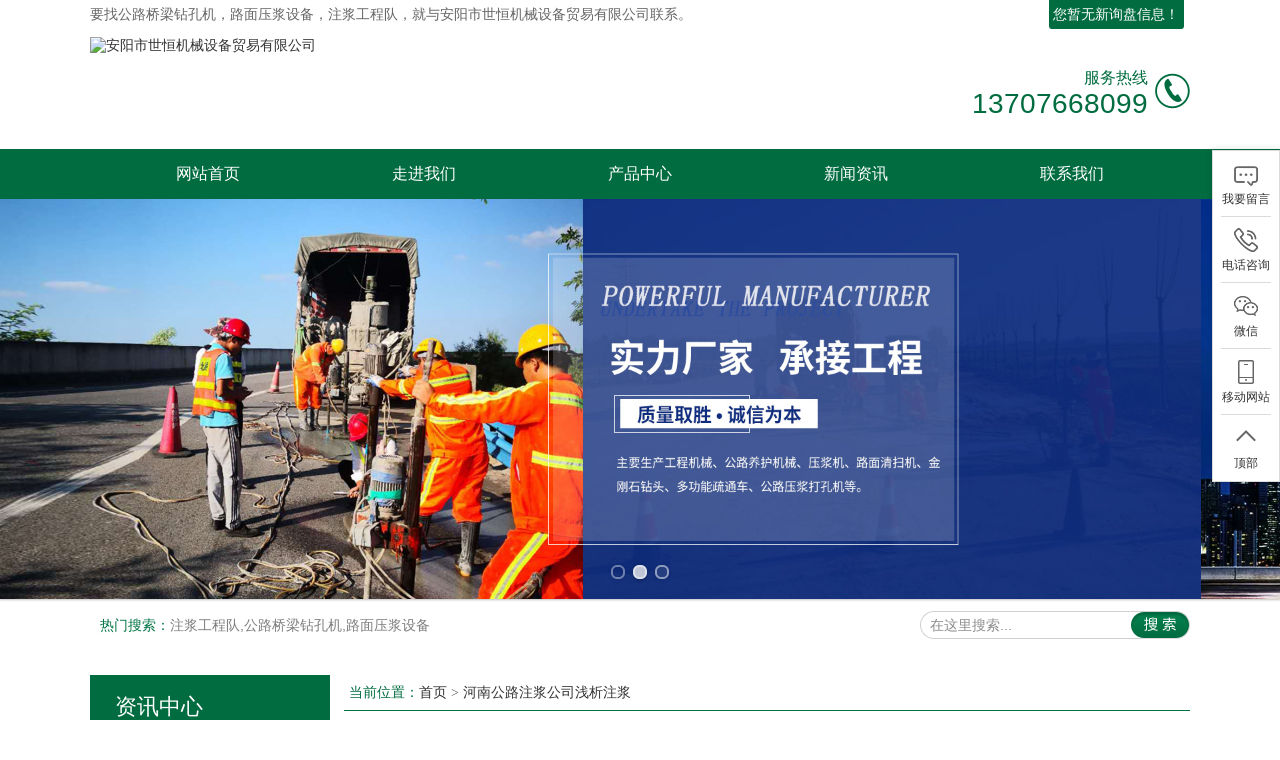

--- FILE ---
content_type: text/html
request_url: http://henan.ayshjx.com/news958564.html
body_size: 13056
content:
<!DOCTYPE html PUBLIC "-//W3C//DTD XHTML 1.0 Transitional//EN" "http://www.w3.org/TR/xhtml1/DTD/xhtml1-transitional.dtd">
<html xmlns="http://www.w3.org/1999/xhtml">
<head>
<meta http-equiv="Content-Type" content="text/html; charset=gb2312" />
<title>河南公路注浆公司浅析注浆 -- 安阳市世恒机械设备贸易有限公司</title>
<meta name="keywords" content="公路注浆公司">
<link href="http://moban.zcecms.com/nest90003/pc/css/reset.css" rel="stylesheet" type="text/css" />
<link href="http://moban.zcecms.com/nest90003/pc/css/common.css" rel="stylesheet" type="text/css" />
<link href="http://moban.zcecms.com/nest90003/pc/css/style.css" rel="stylesheet" type="text/css" />
<script src="http://moban.zcecms.com/nest90003/pc/js/jquery.min.js"></script>
<script src="http://moban.zcecms.com/nest90003/pc/js/unslider.min.js"></script>
<script src="http://moban.zcecms.com/nest90003/pc/js/DrawImage.js" type="text/javascript"></script>
<script>
(function(){
    var bp = document.createElement('script');
    var curProtocol = window.location.protocol.split(':')[0];
    if (curProtocol === 'https') {
        bp.src = 'https://zz.bdstatic.com/linksubmit/push.js';
    }
    else {
        bp.src = 'http://push.zhanzhang.baidu.com/push.js';
    }
    var s = document.getElementsByTagName("script")[0];
    s.parentNode.insertBefore(bp, s);
})();
</script></head>
<body>
<div class="mbg">
  <div class="header">
  <div class="hd_top tr">
    <div class="container">
      <div class="fl top_gg">要找<a href="http://henan.ayshjx.com/">公路桥梁钻孔机</a>，路面压浆设备，注浆工程队，就与安阳市世恒机械设备贸易有限公司联系。</div>
      <span class="fr"><script type="text/javascript" src="http://webapi.weidaoliu.com/msg/msgstat.ashx?shopid=16135"></script></span> </div>
  </div>
  <div class="hd_cont container">
    <dl class="hd_logo">
      <dt class="fl"> <a href="http://henan.ayshjx.com" title="注浆工程队,公路桥梁钻孔机,路面压浆设备" rel="nofollow"> <img src="/img.ashx?shopid=16135&file=logo.png" alt="安阳市世恒机械设备贸易有限公司"/> </a></dt>
    </dl>
    <dl class="dh_phone fr">
      <dt>服务热线</dt>
      <dd>13707668099</dd>
    </dl>
  </div>
  <div class="dh_nav">
    <ul class="container">
      <li><a href="http://henan.ayshjx.com" class="cur" rel="nofollow" title="网站首页">网站首页</a></li>
      <li><a href="http://henan.ayshjx.com/about.html" rel="nofollow" title="走进我们">走进我们</a></li>
      <li><a href="http://henan.ayshjx.com/product.html" title="产品中心" rel="nofollow">产品中心</a></li>
      <li><a href="http://henan.ayshjx.com/news.html" title="新闻资讯" rel="nofollow">新闻资讯</a></li>
      <li><a href="http://henan.ayshjx.com/contact.html" rel="nofollow" title="联系我们">联系我们</a></li>
    </ul>
  </div>
</div>
<div class="banner">
  <ul>
  <script type="text/javascript">      
var picarr=new Array();     
    picarr[1] = "/img.ashx?shopid=16135&no=true&file=2023052308320773.jpg";picarr[2] = "/img.ashx?shopid=16135&no=true&file=2020080709385654.jpg";picarr[3] = "/img.ashx?shopid=16135&no=true&file=2025091917482120.jpg";     
		var ll=picarr.length-1;
        for (i=1;i<=ll;i++) {     
         if(picarr[i]!="") {  
          document.write ('<li><img src="'+picarr[i]+'" /></li>');
         }}
  </script> 
  </ul>
  <a href="javascript:;" title="Previous slide" class="unslider-arrow prev" rel="nofollow">Previous slide</a> <a href="javascript:;" title="Next slide" class="unslider-arrow next" rel="nofollow">Next slide</a> </div>
  
<script type="text/javascript">

	if(window.chrome) {
				$('.banner li').css('background-size', '100% 100%');
			}

			$('.banner').unslider({
				arrows: false,
				fluid: true,
				dots: true
			});

</script>
<div class="cl_bs">
  <div class="cl_bsSpan"></div>
</div>
<div class="searchBg">
  <div class="search container"> <span class="keyWord fl"> <span>热门搜索：</span> <em id="commonHeaderkeywords"> 注浆工程队,公路桥梁钻孔机,路面压浆设备 </em> </span>
    <div class="searchBox fr">
      <form name="formsearch" target="_blank" action="/key.aspx">
        <input name="q" type="text" class="soText" id="search-keyword" value="在这里搜索..." onfocus="if(this.value=='在这里搜索...'){this.value='';}"  onblur="if(this.value==''){this.value='在这里搜索...';}" />
        <input value="" type="submit" class="soBtn curp" />
      </form>
    </div>
  </div>
</div>

  <div class="content xdd">
    <div class="left">
      <div class="prs">
        <h4 class="t05"><a href="http://henan.ayshjx.com/news.html" title="资讯中心" rel="nofollow">资讯中心</a></h4>
        <div class="t05_con">
          <ul class='t05_uls'>
            
          </ul>
        </div>
      </div>
      <div id="lianx">
        <div class="t05">
          <h4>联系我们</h4>
        </div>
        <div class="lianxi">
          <ul>
            <p><img src="http://moban.zcecms.com/nest90003/pc/images/catactus.jpg"></p>
            <li>安阳市世恒机械设备贸易有限公司</li>
            <li>联系人：许经理</li>
            <li>电话：13707668099</li>
            <li>手机：</li>
            <li>网址：henan.ayshjx.com</li>
            <li>邮箱：<a href="mailto:" rel="nofollow"></a></li>
            <li>地址：河南滑县孟高路</li>
          </ul>
        </div>
      </div>
    </div>
    <div class="right">
      <div class="pro_curmbs"> <span>当前位置：</span><a href="/">首页</a> &gt; <a href="news958564.html">河南公路注浆公司浅析注浆</a></div>
      <div class="righttop"></div>
      <div class="right_main">
        <div class="n_info_con" id="printableview">
          <h1>河南公路注浆公司浅析注浆</h1>
          <div class="info_con_tit">
            <div class="n_tit"> <span>文章来源：http://henan.ayshjx.com/news958564.html</span> <span>发表时间：2023/7/26 15:59:00</span> </div>
          </div>
          <div id="cntrBody"> <p>要找<a href="http://henan.ayshjx.com/">公路桥梁钻孔机</a>，路面压浆设备，注浆工程队，就与安阳市世恒机械设备贸易有限公司联系。</p><p>&nbsp; &nbsp; &nbsp; &nbsp;公路注浆公司介绍，注浆法是将某些能固化的浆液注入岩土地基的裂缝或孔隙中，以改善其物理力学性质的方法。注浆的目的是防渗、堵漏、加固和纠正建筑物偏斜。注浆机理有：填充注浆、渗透注浆、压密注浆和劈裂注浆。注浆材料有粒状浆材和化学浆材，粒状浆材主要是水泥浆，化学浆材包括硅酸盐（水玻璃）和高分子浆材。</p><p><br></p><p style="text-align: center; "><img src="/img.ashx?shopid=16135&file=2023072615590120.jpg" style="max-width: 100%;" data-filename="img"><br></p><p><br></p><p>&nbsp; &nbsp; &nbsp; &nbsp;普通水泥由于颗粒较粗，一般只能灌注砂砾石或直径大于0．2～0．3mm孔隙。因此，提高水泥颗粒细度就成为提高水泥浆可灌性的主要途径。有些国家已研制出一种超细水泥，可以灌注渗透系数为10-3～10-4cm/s的细砂和岩石的微细裂隙，是一种很有发展前途的粒状灌浆材料。丙凝是一种水溶性高分子化学浆材，其粘度与水接近，被广泛应用于岩石细裂缝、中细砂层的防渗灌浆和动水堵漏。但是，这类浆材有毒性，污染空气和地下水，因此多已停止生产和使用。AC400浆材，的毒性很小(只为丙凝毒性的1%)，是一种理想的防渗浆材。非碱性硅酸盐浆材，对地下水不产生碱性污染，粘度较低，凝胶强度较高，耐久性较好，不改变地下水的pH值。如果您还有别的疑问，可以随时的向我们致电咨询，我们一定竭诚为您服务。</p><p>安阳市世恒机械设备贸易有限公司的注浆工程队，在压密注浆施工方面有着丰富的经验，同时还提供一些相关配套的设备，如公路桥梁钻孔机、路面压浆设备等。</p> </div>
          <div class="info_key"> <span>相关标签:</span><a href='/news.html?key=公路注浆公司'>公路注浆公司</a>,</div>
          <div class="gduo"> <div>上一条：<a href="news960861.html">河南注浆工程施工队讲解施工要求</a></div><div>下一条：<a href="news956709.html">深入剖析何为河南公路压浆？</a></div></div>
        </div>
        <div class="news">
          <div class="newstab">相关新闻</div>
          <ul class="p_list_ul">
            
            <li><a rel="nofollow" target="_blank" href="http://henan.ayshjx.com/news1153635.html" title="河南公路注浆公司总结公路注浆施工参数">河南公路注浆公司总结公路注浆施工参数</a></li>
            
            <li><a rel="nofollow" target="_blank" href="http://henan.ayshjx.com/news1148334.html" title="河南公路注浆公司总结注浆施工步骤">河南公路注浆公司总结注浆施工步骤</a></li>
            
            <li><a rel="nofollow" target="_blank" href="http://henan.ayshjx.com/news1078500.html" title="河南公路注浆公司总结河南公路注浆的作用">河南公路注浆公司总结河南公路注浆的作用</a></li>
            
            <li><a rel="nofollow" target="_blank" href="http://henan.ayshjx.com/news1074614.html" title="河南公路注浆公司讲解公路注浆施工流程">河南公路注浆公司讲解公路注浆施工流程</a></li>
            
          </ul>
          <div class="clear"></div>
        </div>
        <div class="n_info_con2">
          <h4 class="t04">相关产品</h4>
          <div class="info_b"> 
            <div class="clear"></div>
          </div>
        </div>
      </div>
      <div class="rightbot"></div>
    </div>
    <div class="rightbot"></div>
  </div>
  <div class="clear"></div>
</div>
<!--content:end-->
</div>
<div class="footWrap">
  <div class="footer">
    <div class="fotTxt"> </div>
    <div class="fotNav"><a href="http://henan.ayshjx.com" class="noBl" rel="nofollow" title="网站首页">网站首页</a><a href="http://henan.ayshjx.com/about.html" rel="nofollow" title="走进我们">走进我们</a><a href="http://henan.ayshjx.com/product.html" title="产品中心" rel="nofollow">产品中心</a><a href="http://henan.ayshjx.com/news.html" title="新闻资讯" rel="nofollow">新闻资讯</a><a href="http://henan.ayshjx.com/contact.html" rel="nofollow" title="联系我们">联系我们</a><a href="http://henan.ayshjx.com/sitemap.html" title="网站地图">网站地图</a><a href="http://henan.ayshjx.com/sitemap.xml" title="XML">XML</a></div>
    <div class="fotP">安阳市世恒机械设备贸易有限公司的注浆工程队，在压密注浆施工方面有着丰富的经验，同时还提供一些相关配套的设备，如公路桥梁钻孔机、路面压浆设备等。<br />
      <script type="text/javascript" src="http://webapi.weidaoliu.com/cmode/"></script> 
      <script type="text/javascript">document.write(unescape("%3Cspan id='cnzz_stat_icon_1279168861'%3E%3C/span%3E%3Cscript src='https://s4.cnzz.com/z_stat.php%3Fid%3D1279168861%26show%3Dpic' type='text/javascript'%3E%3C/script%3E"));</script>
<a href="http://beian.miit.gov.cn/" target="_blank" rel="nofollow">豫ICP备20024536号</a>
<a href="http://wx.weidaoliu.com/upload/16135/images/business.png" target="_blank"><img src="http://wx.weidaoliu.com/images/businesslicense.png"  width="27" height="27"/>工商营业执照公示</a> 
      Powered by<a href="http://www.nestcms.com" title="企业系统" target="_blank" rel="nofollow">筑巢ECMS</a>&nbsp;&nbsp;<a href="http://www.78900.net" title="技术支持" target="_blank" rel="nofollow">技术支持：中企电商</a> <a href="http://www.78900.net/mzsm.html" title="免责声明" target="_blank" rel="nofollow">免责声明</a>严禁转载或镜像，违者必究！ </div>
    <br/>
    <div class="city"> 热门城市推广
      <a href="http://neimeng.ayshjx.com" target="_blank">内蒙</a> <a href="http://shanxi.ayshjx.com" target="_blank">山西</a> <a href="http://henan.ayshjx.com" target="_blank">河南</a> <a href="http://anhui.ayshjx.com" target="_blank">安徽</a> <a href="http://jiangsu.ayshjx.com" target="_blank">江苏</a> <a href="http://shandong.ayshjx.com" target="_blank">山东</a> <a href="http://hubei.ayshjx.com" target="_blank">湖北</a> <a href="http://shanx.ayshjx.com" target="_blank">陕西</a> <a href="http://zhejiang.ayshjx.com" target="_blank">浙江</a> <a href="http://hebei.ayshjx.com" target="_blank">河北</a>  </div>
  </div>
</div>
<script type="text/javascript" src="http://webapi.zhuchao.cc/msg/message/messagesend.js?+Math.random()" id="SendMessageScript" cid="16135" mobile="13707668099"></script> 
</body>
</html>